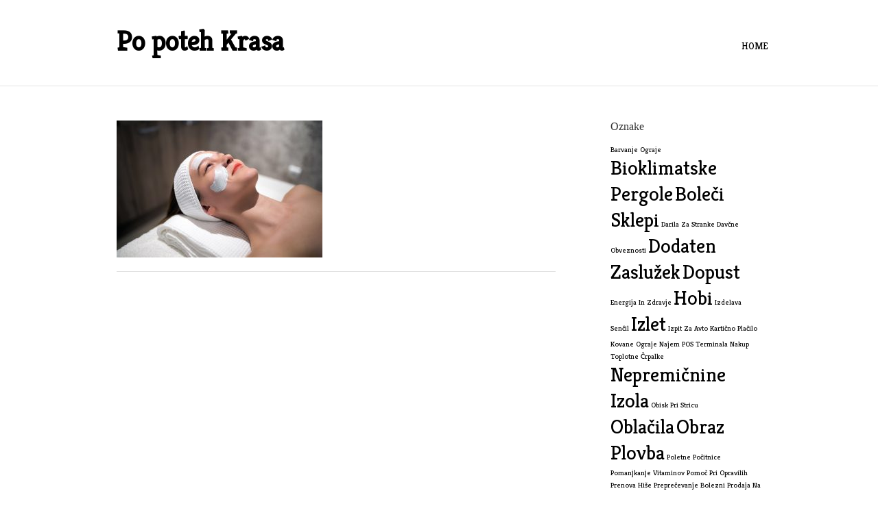

--- FILE ---
content_type: text/html; charset=UTF-8
request_url: https://www.vinskacestakras.si/za-svoj-40-rojstni-dan-sem-si-zazelela-pomlajevanje-obraza/beautiful-woman-relaxing-on-massage-bed-at-cosmetics-saloon/
body_size: 10486
content:
<!doctype html>
<html dir="ltr" lang="sl-SI" prefix="og: https://ogp.me/ns#">
<head>
    <meta charset="UTF-8">
    <meta name="viewport" content="width=device-width, initial-scale=1">
    <link rel="profile" href="http://gmpg.org/xfn/11">

    <title>| Po poteh Krasa</title>

		<!-- All in One SEO 4.9.3 - aioseo.com -->
	<meta name="robots" content="max-image-preview:large" />
	<meta name="author" content="Kraševec"/>
	<link rel="canonical" href="https://www.vinskacestakras.si/za-svoj-40-rojstni-dan-sem-si-zazelela-pomlajevanje-obraza/beautiful-woman-relaxing-on-massage-bed-at-cosmetics-saloon/" />
	<meta name="generator" content="All in One SEO (AIOSEO) 4.9.3" />
		<meta property="og:locale" content="sl_SI" />
		<meta property="og:site_name" content="Po poteh Krasa |" />
		<meta property="og:type" content="article" />
		<meta property="og:title" content="| Po poteh Krasa" />
		<meta property="og:url" content="https://www.vinskacestakras.si/za-svoj-40-rojstni-dan-sem-si-zazelela-pomlajevanje-obraza/beautiful-woman-relaxing-on-massage-bed-at-cosmetics-saloon/" />
		<meta property="article:published_time" content="2021-07-22T11:23:48+00:00" />
		<meta property="article:modified_time" content="2021-07-22T11:23:54+00:00" />
		<meta name="twitter:card" content="summary" />
		<meta name="twitter:title" content="| Po poteh Krasa" />
		<script type="application/ld+json" class="aioseo-schema">
			{"@context":"https:\/\/schema.org","@graph":[{"@type":"BreadcrumbList","@id":"https:\/\/www.vinskacestakras.si\/za-svoj-40-rojstni-dan-sem-si-zazelela-pomlajevanje-obraza\/beautiful-woman-relaxing-on-massage-bed-at-cosmetics-saloon\/#breadcrumblist","itemListElement":[{"@type":"ListItem","@id":"https:\/\/www.vinskacestakras.si#listItem","position":1,"name":"Home","item":"https:\/\/www.vinskacestakras.si"},{"@type":"ListItem","@id":"https:\/\/www.vinskacestakras.si\/za-svoj-40-rojstni-dan-sem-si-zazelela-pomlajevanje-obraza\/beautiful-woman-relaxing-on-massage-bed-at-cosmetics-saloon\/#listItem","position":2,"previousItem":{"@type":"ListItem","@id":"https:\/\/www.vinskacestakras.si#listItem","name":"Home"}}]},{"@type":"ItemPage","@id":"https:\/\/www.vinskacestakras.si\/za-svoj-40-rojstni-dan-sem-si-zazelela-pomlajevanje-obraza\/beautiful-woman-relaxing-on-massage-bed-at-cosmetics-saloon\/#itempage","url":"https:\/\/www.vinskacestakras.si\/za-svoj-40-rojstni-dan-sem-si-zazelela-pomlajevanje-obraza\/beautiful-woman-relaxing-on-massage-bed-at-cosmetics-saloon\/","name":"| Po poteh Krasa","inLanguage":"sl-SI","isPartOf":{"@id":"https:\/\/www.vinskacestakras.si\/#website"},"breadcrumb":{"@id":"https:\/\/www.vinskacestakras.si\/za-svoj-40-rojstni-dan-sem-si-zazelela-pomlajevanje-obraza\/beautiful-woman-relaxing-on-massage-bed-at-cosmetics-saloon\/#breadcrumblist"},"author":{"@id":"https:\/\/www.vinskacestakras.si\/author\/mihangn-si\/#author"},"creator":{"@id":"https:\/\/www.vinskacestakras.si\/author\/mihangn-si\/#author"},"datePublished":"2021-07-22T13:23:48+02:00","dateModified":"2021-07-22T13:23:54+02:00"},{"@type":"Person","@id":"https:\/\/www.vinskacestakras.si\/author\/mihangn-si\/#author","url":"https:\/\/www.vinskacestakras.si\/author\/mihangn-si\/","name":"Kra\u0161evec","image":{"@type":"ImageObject","@id":"https:\/\/www.vinskacestakras.si\/za-svoj-40-rojstni-dan-sem-si-zazelela-pomlajevanje-obraza\/beautiful-woman-relaxing-on-massage-bed-at-cosmetics-saloon\/#authorImage","url":"https:\/\/secure.gravatar.com\/avatar\/b8257697248ed0f6df97f9814305dcafb12692cf24fe0d560cae7cfda6e28fed?s=96&d=mm&r=g","width":96,"height":96,"caption":"Kra\u0161evec"}},{"@type":"WebSite","@id":"https:\/\/www.vinskacestakras.si\/#website","url":"https:\/\/www.vinskacestakras.si\/","name":"Po poteh Krasa","inLanguage":"sl-SI","publisher":{"@id":"https:\/\/www.vinskacestakras.si\/#"}}]}
		</script>
		<!-- All in One SEO -->

<link rel='dns-prefetch' href='//fonts.googleapis.com' />
<link rel="alternate" type="application/rss+xml" title="Po poteh Krasa &raquo; Vir" href="https://www.vinskacestakras.si/feed/" />
<link rel="alternate" type="application/rss+xml" title="Po poteh Krasa &raquo; Vir komentarjev" href="https://www.vinskacestakras.si/comments/feed/" />
<link rel="alternate" title="oEmbed (JSON)" type="application/json+oembed" href="https://www.vinskacestakras.si/wp-json/oembed/1.0/embed?url=https%3A%2F%2Fwww.vinskacestakras.si%2Fza-svoj-40-rojstni-dan-sem-si-zazelela-pomlajevanje-obraza%2Fbeautiful-woman-relaxing-on-massage-bed-at-cosmetics-saloon%2F" />
<link rel="alternate" title="oEmbed (XML)" type="text/xml+oembed" href="https://www.vinskacestakras.si/wp-json/oembed/1.0/embed?url=https%3A%2F%2Fwww.vinskacestakras.si%2Fza-svoj-40-rojstni-dan-sem-si-zazelela-pomlajevanje-obraza%2Fbeautiful-woman-relaxing-on-massage-bed-at-cosmetics-saloon%2F&#038;format=xml" />
<style id='wp-img-auto-sizes-contain-inline-css' type='text/css'>
img:is([sizes=auto i],[sizes^="auto," i]){contain-intrinsic-size:3000px 1500px}
/*# sourceURL=wp-img-auto-sizes-contain-inline-css */
</style>
<style id='wp-emoji-styles-inline-css' type='text/css'>

	img.wp-smiley, img.emoji {
		display: inline !important;
		border: none !important;
		box-shadow: none !important;
		height: 1em !important;
		width: 1em !important;
		margin: 0 0.07em !important;
		vertical-align: -0.1em !important;
		background: none !important;
		padding: 0 !important;
	}
/*# sourceURL=wp-emoji-styles-inline-css */
</style>
<style id='wp-block-library-inline-css' type='text/css'>
:root{--wp-block-synced-color:#7a00df;--wp-block-synced-color--rgb:122,0,223;--wp-bound-block-color:var(--wp-block-synced-color);--wp-editor-canvas-background:#ddd;--wp-admin-theme-color:#007cba;--wp-admin-theme-color--rgb:0,124,186;--wp-admin-theme-color-darker-10:#006ba1;--wp-admin-theme-color-darker-10--rgb:0,107,160.5;--wp-admin-theme-color-darker-20:#005a87;--wp-admin-theme-color-darker-20--rgb:0,90,135;--wp-admin-border-width-focus:2px}@media (min-resolution:192dpi){:root{--wp-admin-border-width-focus:1.5px}}.wp-element-button{cursor:pointer}:root .has-very-light-gray-background-color{background-color:#eee}:root .has-very-dark-gray-background-color{background-color:#313131}:root .has-very-light-gray-color{color:#eee}:root .has-very-dark-gray-color{color:#313131}:root .has-vivid-green-cyan-to-vivid-cyan-blue-gradient-background{background:linear-gradient(135deg,#00d084,#0693e3)}:root .has-purple-crush-gradient-background{background:linear-gradient(135deg,#34e2e4,#4721fb 50%,#ab1dfe)}:root .has-hazy-dawn-gradient-background{background:linear-gradient(135deg,#faaca8,#dad0ec)}:root .has-subdued-olive-gradient-background{background:linear-gradient(135deg,#fafae1,#67a671)}:root .has-atomic-cream-gradient-background{background:linear-gradient(135deg,#fdd79a,#004a59)}:root .has-nightshade-gradient-background{background:linear-gradient(135deg,#330968,#31cdcf)}:root .has-midnight-gradient-background{background:linear-gradient(135deg,#020381,#2874fc)}:root{--wp--preset--font-size--normal:16px;--wp--preset--font-size--huge:42px}.has-regular-font-size{font-size:1em}.has-larger-font-size{font-size:2.625em}.has-normal-font-size{font-size:var(--wp--preset--font-size--normal)}.has-huge-font-size{font-size:var(--wp--preset--font-size--huge)}.has-text-align-center{text-align:center}.has-text-align-left{text-align:left}.has-text-align-right{text-align:right}.has-fit-text{white-space:nowrap!important}#end-resizable-editor-section{display:none}.aligncenter{clear:both}.items-justified-left{justify-content:flex-start}.items-justified-center{justify-content:center}.items-justified-right{justify-content:flex-end}.items-justified-space-between{justify-content:space-between}.screen-reader-text{border:0;clip-path:inset(50%);height:1px;margin:-1px;overflow:hidden;padding:0;position:absolute;width:1px;word-wrap:normal!important}.screen-reader-text:focus{background-color:#ddd;clip-path:none;color:#444;display:block;font-size:1em;height:auto;left:5px;line-height:normal;padding:15px 23px 14px;text-decoration:none;top:5px;width:auto;z-index:100000}html :where(.has-border-color){border-style:solid}html :where([style*=border-top-color]){border-top-style:solid}html :where([style*=border-right-color]){border-right-style:solid}html :where([style*=border-bottom-color]){border-bottom-style:solid}html :where([style*=border-left-color]){border-left-style:solid}html :where([style*=border-width]){border-style:solid}html :where([style*=border-top-width]){border-top-style:solid}html :where([style*=border-right-width]){border-right-style:solid}html :where([style*=border-bottom-width]){border-bottom-style:solid}html :where([style*=border-left-width]){border-left-style:solid}html :where(img[class*=wp-image-]){height:auto;max-width:100%}:where(figure){margin:0 0 1em}html :where(.is-position-sticky){--wp-admin--admin-bar--position-offset:var(--wp-admin--admin-bar--height,0px)}@media screen and (max-width:600px){html :where(.is-position-sticky){--wp-admin--admin-bar--position-offset:0px}}

/*# sourceURL=wp-block-library-inline-css */
</style><style id='global-styles-inline-css' type='text/css'>
:root{--wp--preset--aspect-ratio--square: 1;--wp--preset--aspect-ratio--4-3: 4/3;--wp--preset--aspect-ratio--3-4: 3/4;--wp--preset--aspect-ratio--3-2: 3/2;--wp--preset--aspect-ratio--2-3: 2/3;--wp--preset--aspect-ratio--16-9: 16/9;--wp--preset--aspect-ratio--9-16: 9/16;--wp--preset--color--black: #000000;--wp--preset--color--cyan-bluish-gray: #abb8c3;--wp--preset--color--white: #ffffff;--wp--preset--color--pale-pink: #f78da7;--wp--preset--color--vivid-red: #cf2e2e;--wp--preset--color--luminous-vivid-orange: #ff6900;--wp--preset--color--luminous-vivid-amber: #fcb900;--wp--preset--color--light-green-cyan: #7bdcb5;--wp--preset--color--vivid-green-cyan: #00d084;--wp--preset--color--pale-cyan-blue: #8ed1fc;--wp--preset--color--vivid-cyan-blue: #0693e3;--wp--preset--color--vivid-purple: #9b51e0;--wp--preset--gradient--vivid-cyan-blue-to-vivid-purple: linear-gradient(135deg,rgb(6,147,227) 0%,rgb(155,81,224) 100%);--wp--preset--gradient--light-green-cyan-to-vivid-green-cyan: linear-gradient(135deg,rgb(122,220,180) 0%,rgb(0,208,130) 100%);--wp--preset--gradient--luminous-vivid-amber-to-luminous-vivid-orange: linear-gradient(135deg,rgb(252,185,0) 0%,rgb(255,105,0) 100%);--wp--preset--gradient--luminous-vivid-orange-to-vivid-red: linear-gradient(135deg,rgb(255,105,0) 0%,rgb(207,46,46) 100%);--wp--preset--gradient--very-light-gray-to-cyan-bluish-gray: linear-gradient(135deg,rgb(238,238,238) 0%,rgb(169,184,195) 100%);--wp--preset--gradient--cool-to-warm-spectrum: linear-gradient(135deg,rgb(74,234,220) 0%,rgb(151,120,209) 20%,rgb(207,42,186) 40%,rgb(238,44,130) 60%,rgb(251,105,98) 80%,rgb(254,248,76) 100%);--wp--preset--gradient--blush-light-purple: linear-gradient(135deg,rgb(255,206,236) 0%,rgb(152,150,240) 100%);--wp--preset--gradient--blush-bordeaux: linear-gradient(135deg,rgb(254,205,165) 0%,rgb(254,45,45) 50%,rgb(107,0,62) 100%);--wp--preset--gradient--luminous-dusk: linear-gradient(135deg,rgb(255,203,112) 0%,rgb(199,81,192) 50%,rgb(65,88,208) 100%);--wp--preset--gradient--pale-ocean: linear-gradient(135deg,rgb(255,245,203) 0%,rgb(182,227,212) 50%,rgb(51,167,181) 100%);--wp--preset--gradient--electric-grass: linear-gradient(135deg,rgb(202,248,128) 0%,rgb(113,206,126) 100%);--wp--preset--gradient--midnight: linear-gradient(135deg,rgb(2,3,129) 0%,rgb(40,116,252) 100%);--wp--preset--font-size--small: 13px;--wp--preset--font-size--medium: 20px;--wp--preset--font-size--large: 36px;--wp--preset--font-size--x-large: 42px;--wp--preset--spacing--20: 0.44rem;--wp--preset--spacing--30: 0.67rem;--wp--preset--spacing--40: 1rem;--wp--preset--spacing--50: 1.5rem;--wp--preset--spacing--60: 2.25rem;--wp--preset--spacing--70: 3.38rem;--wp--preset--spacing--80: 5.06rem;--wp--preset--shadow--natural: 6px 6px 9px rgba(0, 0, 0, 0.2);--wp--preset--shadow--deep: 12px 12px 50px rgba(0, 0, 0, 0.4);--wp--preset--shadow--sharp: 6px 6px 0px rgba(0, 0, 0, 0.2);--wp--preset--shadow--outlined: 6px 6px 0px -3px rgb(255, 255, 255), 6px 6px rgb(0, 0, 0);--wp--preset--shadow--crisp: 6px 6px 0px rgb(0, 0, 0);}:where(.is-layout-flex){gap: 0.5em;}:where(.is-layout-grid){gap: 0.5em;}body .is-layout-flex{display: flex;}.is-layout-flex{flex-wrap: wrap;align-items: center;}.is-layout-flex > :is(*, div){margin: 0;}body .is-layout-grid{display: grid;}.is-layout-grid > :is(*, div){margin: 0;}:where(.wp-block-columns.is-layout-flex){gap: 2em;}:where(.wp-block-columns.is-layout-grid){gap: 2em;}:where(.wp-block-post-template.is-layout-flex){gap: 1.25em;}:where(.wp-block-post-template.is-layout-grid){gap: 1.25em;}.has-black-color{color: var(--wp--preset--color--black) !important;}.has-cyan-bluish-gray-color{color: var(--wp--preset--color--cyan-bluish-gray) !important;}.has-white-color{color: var(--wp--preset--color--white) !important;}.has-pale-pink-color{color: var(--wp--preset--color--pale-pink) !important;}.has-vivid-red-color{color: var(--wp--preset--color--vivid-red) !important;}.has-luminous-vivid-orange-color{color: var(--wp--preset--color--luminous-vivid-orange) !important;}.has-luminous-vivid-amber-color{color: var(--wp--preset--color--luminous-vivid-amber) !important;}.has-light-green-cyan-color{color: var(--wp--preset--color--light-green-cyan) !important;}.has-vivid-green-cyan-color{color: var(--wp--preset--color--vivid-green-cyan) !important;}.has-pale-cyan-blue-color{color: var(--wp--preset--color--pale-cyan-blue) !important;}.has-vivid-cyan-blue-color{color: var(--wp--preset--color--vivid-cyan-blue) !important;}.has-vivid-purple-color{color: var(--wp--preset--color--vivid-purple) !important;}.has-black-background-color{background-color: var(--wp--preset--color--black) !important;}.has-cyan-bluish-gray-background-color{background-color: var(--wp--preset--color--cyan-bluish-gray) !important;}.has-white-background-color{background-color: var(--wp--preset--color--white) !important;}.has-pale-pink-background-color{background-color: var(--wp--preset--color--pale-pink) !important;}.has-vivid-red-background-color{background-color: var(--wp--preset--color--vivid-red) !important;}.has-luminous-vivid-orange-background-color{background-color: var(--wp--preset--color--luminous-vivid-orange) !important;}.has-luminous-vivid-amber-background-color{background-color: var(--wp--preset--color--luminous-vivid-amber) !important;}.has-light-green-cyan-background-color{background-color: var(--wp--preset--color--light-green-cyan) !important;}.has-vivid-green-cyan-background-color{background-color: var(--wp--preset--color--vivid-green-cyan) !important;}.has-pale-cyan-blue-background-color{background-color: var(--wp--preset--color--pale-cyan-blue) !important;}.has-vivid-cyan-blue-background-color{background-color: var(--wp--preset--color--vivid-cyan-blue) !important;}.has-vivid-purple-background-color{background-color: var(--wp--preset--color--vivid-purple) !important;}.has-black-border-color{border-color: var(--wp--preset--color--black) !important;}.has-cyan-bluish-gray-border-color{border-color: var(--wp--preset--color--cyan-bluish-gray) !important;}.has-white-border-color{border-color: var(--wp--preset--color--white) !important;}.has-pale-pink-border-color{border-color: var(--wp--preset--color--pale-pink) !important;}.has-vivid-red-border-color{border-color: var(--wp--preset--color--vivid-red) !important;}.has-luminous-vivid-orange-border-color{border-color: var(--wp--preset--color--luminous-vivid-orange) !important;}.has-luminous-vivid-amber-border-color{border-color: var(--wp--preset--color--luminous-vivid-amber) !important;}.has-light-green-cyan-border-color{border-color: var(--wp--preset--color--light-green-cyan) !important;}.has-vivid-green-cyan-border-color{border-color: var(--wp--preset--color--vivid-green-cyan) !important;}.has-pale-cyan-blue-border-color{border-color: var(--wp--preset--color--pale-cyan-blue) !important;}.has-vivid-cyan-blue-border-color{border-color: var(--wp--preset--color--vivid-cyan-blue) !important;}.has-vivid-purple-border-color{border-color: var(--wp--preset--color--vivid-purple) !important;}.has-vivid-cyan-blue-to-vivid-purple-gradient-background{background: var(--wp--preset--gradient--vivid-cyan-blue-to-vivid-purple) !important;}.has-light-green-cyan-to-vivid-green-cyan-gradient-background{background: var(--wp--preset--gradient--light-green-cyan-to-vivid-green-cyan) !important;}.has-luminous-vivid-amber-to-luminous-vivid-orange-gradient-background{background: var(--wp--preset--gradient--luminous-vivid-amber-to-luminous-vivid-orange) !important;}.has-luminous-vivid-orange-to-vivid-red-gradient-background{background: var(--wp--preset--gradient--luminous-vivid-orange-to-vivid-red) !important;}.has-very-light-gray-to-cyan-bluish-gray-gradient-background{background: var(--wp--preset--gradient--very-light-gray-to-cyan-bluish-gray) !important;}.has-cool-to-warm-spectrum-gradient-background{background: var(--wp--preset--gradient--cool-to-warm-spectrum) !important;}.has-blush-light-purple-gradient-background{background: var(--wp--preset--gradient--blush-light-purple) !important;}.has-blush-bordeaux-gradient-background{background: var(--wp--preset--gradient--blush-bordeaux) !important;}.has-luminous-dusk-gradient-background{background: var(--wp--preset--gradient--luminous-dusk) !important;}.has-pale-ocean-gradient-background{background: var(--wp--preset--gradient--pale-ocean) !important;}.has-electric-grass-gradient-background{background: var(--wp--preset--gradient--electric-grass) !important;}.has-midnight-gradient-background{background: var(--wp--preset--gradient--midnight) !important;}.has-small-font-size{font-size: var(--wp--preset--font-size--small) !important;}.has-medium-font-size{font-size: var(--wp--preset--font-size--medium) !important;}.has-large-font-size{font-size: var(--wp--preset--font-size--large) !important;}.has-x-large-font-size{font-size: var(--wp--preset--font-size--x-large) !important;}
/*# sourceURL=global-styles-inline-css */
</style>

<style id='classic-theme-styles-inline-css' type='text/css'>
/*! This file is auto-generated */
.wp-block-button__link{color:#fff;background-color:#32373c;border-radius:9999px;box-shadow:none;text-decoration:none;padding:calc(.667em + 2px) calc(1.333em + 2px);font-size:1.125em}.wp-block-file__button{background:#32373c;color:#fff;text-decoration:none}
/*# sourceURL=/wp-includes/css/classic-themes.min.css */
</style>
<link rel='stylesheet' id='naya-lite-google-fonts-css' href='//fonts.googleapis.com/css?family=Kreon&#038;subset=latin%2Clatin-ext&#038;display=swap&#038;ver=6.9' type='text/css' media='all' />
<link rel='stylesheet' id='font-awesome-css' href='https://www.vinskacestakras.si/wp-content/themes/naya-lite/lib/css/font-awesome.css?ver=6.9' type='text/css' media='all' />
<link rel='stylesheet' id='font-css' href='https://www.vinskacestakras.si/wp-content/themes/naya-lite/lib/css/fonts-sampression.css?ver=6.9' type='text/css' media='all' />
<link rel='stylesheet' id='base-css' href='https://www.vinskacestakras.si/wp-content/themes/naya-lite/lib/css/base-960.css?ver=6.9' type='text/css' media='all' />
<link rel='stylesheet' id='superfish-css' href='https://www.vinskacestakras.si/wp-content/themes/naya-lite/lib/css/superfish.css?ver=6.9' type='text/css' media='all' />
<link rel='stylesheet' id='naya-lite-style-css' href='https://www.vinskacestakras.si/wp-content/themes/naya-lite/style.css?ver=6.9' type='text/css' media='all' />
<link rel='stylesheet' id='mediaq-css' href='https://www.vinskacestakras.si/wp-content/themes/naya-lite/lib/css/mediaquery.css?ver=6.9' type='text/css' media='all' />
<script type="text/javascript" src="https://www.vinskacestakras.si/wp-includes/js/jquery/jquery.min.js?ver=3.7.1" id="jquery-core-js"></script>
<script type="text/javascript" src="https://www.vinskacestakras.si/wp-includes/js/jquery/jquery-migrate.min.js?ver=3.4.1" id="jquery-migrate-js"></script>
<link rel="https://api.w.org/" href="https://www.vinskacestakras.si/wp-json/" /><link rel="alternate" title="JSON" type="application/json" href="https://www.vinskacestakras.si/wp-json/wp/v2/media/55" /><link rel="EditURI" type="application/rsd+xml" title="RSD" href="https://www.vinskacestakras.si/xmlrpc.php?rsd" />
<meta name="generator" content="WordPress 6.9" />
<link rel='shortlink' href='https://www.vinskacestakras.si/?p=55' />
<style>body,.site-title { font-family: Kreon; }
h1,h2,h3,h4,h5,h6 { font-family: Kreon; }
body,.site-title { color: #000000; }
h1,h2,h3,h4,h5,h6 { color: #333333; }
</style><link rel='stylesheet' id='remove-style-meta-css' href='https://www.vinskacestakras.si/wp-content/plugins/wp-author-date-and-meta-remover/css/entrymetastyle.css?ver=1.0' type='text/css' media='all' />
</head>

<body class="attachment wp-singular attachment-template-default single single-attachment postid-55 attachmentid-55 attachment-jpeg wp-theme-naya-lite">

<a class="skip-link screen-reader-text" href="#content">Skip to content</a>

<div id="wrapper">
    <div id="inner-wrapper">

        <header id="header" class="block">
            <div class="container">
                <div class="six columns">
                    <div class="site-title-wrap">
                        
                                                    <h1 id="site-title" class="site-title">
                                <a rel="home" title="Po poteh Krasa"
                                   href="https://www.vinskacestakras.si">Po poteh Krasa</a>
                            </h1>
                            
                        
                                                	<h2 id="site-description" class="site-description"></h2>
                                            </div>
                    <span id="trigger-primary-nav"><a href="#primary-nav"><i class="icon-menu6"></i>&nbsp;</a></span>
                </div>
                <div class="ten columns">
                    <div class="social-connect" id="social-connect">
                                            </div><!-- .social-connect-->
                </div>
                <nav id="primary-nav" class="clearfix" role="navigation">

                    <div class="main-nav-wrapper"><ul class="main-nav"><li><a href="https://www.vinskacestakras.si/">Home</a></li></ul></div>
                </nav>
                <!-- #primary-nav -->
            </div>
        </header><!--/#header-->

    <section class="block">
        <div class="container">
                        <div class="eleven columns">
                <div id="primary-content">

                    
                                                                                    <article id="post-55" class="post-55 attachment type-attachment status-inherit hentry"                                         itemscope="itemscope" itemtype="http://schema.org/Article" role="article">
                                    <header class="entry-header">

                                        
                                    </header>

                                    
                                    <div class="entry-meta meta">
                                        <span class="author">Posted by <a href="https://www.vinskacestakras.si/author/mihangn-si/" title="Posts by Kraševec" rel="author">Kraševec</a></span> <time datetime="2021-07-22T13:23:48+02:00" class="entry-date"><a href="https://www.vinskacestakras.si/za-svoj-40-rojstni-dan-sem-si-zazelela-pomlajevanje-obraza/beautiful-woman-relaxing-on-massage-bed-at-cosmetics-saloon/">22. julija, 2021</a></time>                                    </div>

                                    <div class="entry-content" itemprop="articleBody">
                                        <p class="attachment"><a href='https://www.vinskacestakras.si/wp-content/uploads/2021/07/pomlajevanje-obraza.jpg'><img fetchpriority="high" decoding="async" width="300" height="200" src="https://www.vinskacestakras.si/wp-content/uploads/2021/07/pomlajevanje-obraza-300x200.jpg" class="attachment-medium size-medium" alt="" srcset="https://www.vinskacestakras.si/wp-content/uploads/2021/07/pomlajevanje-obraza-300x200.jpg 300w, https://www.vinskacestakras.si/wp-content/uploads/2021/07/pomlajevanje-obraza-1024x683.jpg 1024w, https://www.vinskacestakras.si/wp-content/uploads/2021/07/pomlajevanje-obraza-768x512.jpg 768w, https://www.vinskacestakras.si/wp-content/uploads/2021/07/pomlajevanje-obraza-1536x1024.jpg 1536w, https://www.vinskacestakras.si/wp-content/uploads/2021/07/pomlajevanje-obraza.jpg 1920w" sizes="(max-width: 300px) 100vw, 300px" /></a></p>
                                    </div>
                                </article>
                                                        
                        		<nav role="navigation" class="post-navigation clearfix">
			<h1 class="screen-reader-text">Post navigation</h1>

							<span class="nav-next alignright"></span>
				<span class="nav-prev alignleft"></span>
				
		</nav>
		                        <!-- content navigation -->
                        
                                        <!-- .post-->

                </div>
                <!-- #primary-content-->
            </div>
            <div class="left-sidebar-wrp four offset-by-one columns">
<aside id="secondary" class="widget-area">
    <section id="tag_cloud-2" class="widget widget_tag_cloud"><h2 class="widget-title">Oznake</h2><div class="tagcloud"><a href="https://www.vinskacestakras.si/tag/barvanje-ograje/" class="tag-cloud-link tag-link-321 tag-link-position-1" style="font-size: 8pt;" aria-label="barvanje ograje (1 predmet)">barvanje ograje</a>
<a href="https://www.vinskacestakras.si/tag/bioklimatske-pergole/" class="tag-cloud-link tag-link-202 tag-link-position-2" style="font-size: 22pt;" aria-label="bioklimatske pergole (2 predmeta)">bioklimatske pergole</a>
<a href="https://www.vinskacestakras.si/tag/boleci-sklepi/" class="tag-cloud-link tag-link-29 tag-link-position-3" style="font-size: 22pt;" aria-label="boleči sklepi (2 predmeta)">boleči sklepi</a>
<a href="https://www.vinskacestakras.si/tag/darila-za-stranke/" class="tag-cloud-link tag-link-299 tag-link-position-4" style="font-size: 8pt;" aria-label="darila za stranke (1 predmet)">darila za stranke</a>
<a href="https://www.vinskacestakras.si/tag/davcne-obveznosti/" class="tag-cloud-link tag-link-290 tag-link-position-5" style="font-size: 8pt;" aria-label="davčne obveznosti (1 predmet)">davčne obveznosti</a>
<a href="https://www.vinskacestakras.si/tag/dodaten-zasluzek/" class="tag-cloud-link tag-link-240 tag-link-position-6" style="font-size: 22pt;" aria-label="dodaten zaslužek (2 predmeta)">dodaten zaslužek</a>
<a href="https://www.vinskacestakras.si/tag/dopust/" class="tag-cloud-link tag-link-41 tag-link-position-7" style="font-size: 22pt;" aria-label="dopust (2 predmeta)">dopust</a>
<a href="https://www.vinskacestakras.si/tag/energija-in-zdravje/" class="tag-cloud-link tag-link-327 tag-link-position-8" style="font-size: 8pt;" aria-label="energija in zdravje (1 predmet)">energija in zdravje</a>
<a href="https://www.vinskacestakras.si/tag/hobi/" class="tag-cloud-link tag-link-268 tag-link-position-9" style="font-size: 22pt;" aria-label="hobi (2 predmeta)">hobi</a>
<a href="https://www.vinskacestakras.si/tag/izdelava-sencil/" class="tag-cloud-link tag-link-333 tag-link-position-10" style="font-size: 8pt;" aria-label="izdelava senčil (1 predmet)">izdelava senčil</a>
<a href="https://www.vinskacestakras.si/tag/izlet/" class="tag-cloud-link tag-link-6 tag-link-position-11" style="font-size: 22pt;" aria-label="izlet (2 predmeta)">izlet</a>
<a href="https://www.vinskacestakras.si/tag/izpit-za-avto/" class="tag-cloud-link tag-link-309 tag-link-position-12" style="font-size: 8pt;" aria-label="izpit za avto (1 predmet)">izpit za avto</a>
<a href="https://www.vinskacestakras.si/tag/karticno-placilo/" class="tag-cloud-link tag-link-304 tag-link-position-13" style="font-size: 8pt;" aria-label="kartično plačilo (1 predmet)">kartično plačilo</a>
<a href="https://www.vinskacestakras.si/tag/kovane-ograje/" class="tag-cloud-link tag-link-322 tag-link-position-14" style="font-size: 8pt;" aria-label="kovane ograje (1 predmet)">kovane ograje</a>
<a href="https://www.vinskacestakras.si/tag/najem-pos-terminala/" class="tag-cloud-link tag-link-305 tag-link-position-15" style="font-size: 8pt;" aria-label="najem POS terminala (1 predmet)">najem POS terminala</a>
<a href="https://www.vinskacestakras.si/tag/nakup-toplotne-crpalke/" class="tag-cloud-link tag-link-295 tag-link-position-16" style="font-size: 8pt;" aria-label="nakup toplotne črpalke (1 predmet)">nakup toplotne črpalke</a>
<a href="https://www.vinskacestakras.si/tag/nepremicnine-izola/" class="tag-cloud-link tag-link-67 tag-link-position-17" style="font-size: 22pt;" aria-label="nepremičnine izola (2 predmeta)">nepremičnine izola</a>
<a href="https://www.vinskacestakras.si/tag/obisk-pri-stricu/" class="tag-cloud-link tag-link-323 tag-link-position-18" style="font-size: 8pt;" aria-label="obisk pri stricu (1 predmet)">obisk pri stricu</a>
<a href="https://www.vinskacestakras.si/tag/oblacila/" class="tag-cloud-link tag-link-49 tag-link-position-19" style="font-size: 22pt;" aria-label="oblačila (2 predmeta)">oblačila</a>
<a href="https://www.vinskacestakras.si/tag/obraz/" class="tag-cloud-link tag-link-51 tag-link-position-20" style="font-size: 22pt;" aria-label="obraz (2 predmeta)">obraz</a>
<a href="https://www.vinskacestakras.si/tag/plovba/" class="tag-cloud-link tag-link-141 tag-link-position-21" style="font-size: 22pt;" aria-label="plovba (2 predmeta)">plovba</a>
<a href="https://www.vinskacestakras.si/tag/poletne-pocitnice/" class="tag-cloud-link tag-link-324 tag-link-position-22" style="font-size: 8pt;" aria-label="poletne počitnice (1 predmet)">poletne počitnice</a>
<a href="https://www.vinskacestakras.si/tag/pomanjkanje-vitaminov/" class="tag-cloud-link tag-link-328 tag-link-position-23" style="font-size: 8pt;" aria-label="pomanjkanje vitaminov (1 predmet)">pomanjkanje vitaminov</a>
<a href="https://www.vinskacestakras.si/tag/pomoc-pri-opravilih/" class="tag-cloud-link tag-link-325 tag-link-position-24" style="font-size: 8pt;" aria-label="pomoč pri opravilih (1 predmet)">pomoč pri opravilih</a>
<a href="https://www.vinskacestakras.si/tag/prenova-hise/" class="tag-cloud-link tag-link-296 tag-link-position-25" style="font-size: 8pt;" aria-label="prenova hiše (1 predmet)">prenova hiše</a>
<a href="https://www.vinskacestakras.si/tag/preprecevanje-bolezni/" class="tag-cloud-link tag-link-329 tag-link-position-26" style="font-size: 8pt;" aria-label="preprečevanje bolezni (1 predmet)">preprečevanje bolezni</a>
<a href="https://www.vinskacestakras.si/tag/prodaja-na-stojnici/" class="tag-cloud-link tag-link-306 tag-link-position-27" style="font-size: 8pt;" aria-label="prodaja na stojnici (1 predmet)">prodaja na stojnici</a>
<a href="https://www.vinskacestakras.si/tag/promocijska-darila/" class="tag-cloud-link tag-link-300 tag-link-position-28" style="font-size: 8pt;" aria-label="promocijska darila (1 predmet)">promocijska darila</a>
<a href="https://www.vinskacestakras.si/tag/racunovodski-servis/" class="tag-cloud-link tag-link-291 tag-link-position-29" style="font-size: 8pt;" aria-label="računovodski servis (1 predmet)">računovodski servis</a>
<a href="https://www.vinskacestakras.si/tag/racunovodstvo/" class="tag-cloud-link tag-link-292 tag-link-position-30" style="font-size: 8pt;" aria-label="računovodstvo (1 predmet)">računovodstvo</a>
<a href="https://www.vinskacestakras.si/tag/reklama/" class="tag-cloud-link tag-link-301 tag-link-position-31" style="font-size: 8pt;" aria-label="reklama (1 predmet)">reklama</a>
<a href="https://www.vinskacestakras.si/tag/rocne-ure/" class="tag-cloud-link tag-link-287 tag-link-position-32" style="font-size: 8pt;" aria-label="Ročne ure (1 predmet)">Ročne ure</a>
<a href="https://www.vinskacestakras.si/tag/sklepi/" class="tag-cloud-link tag-link-28 tag-link-position-33" style="font-size: 22pt;" aria-label="sklepi (2 predmeta)">sklepi</a>
<a href="https://www.vinskacestakras.si/tag/sreca/" class="tag-cloud-link tag-link-64 tag-link-position-34" style="font-size: 22pt;" aria-label="sreča (2 predmeta)">sreča</a>
<a href="https://www.vinskacestakras.si/tag/stojnica-za-prodajo/" class="tag-cloud-link tag-link-307 tag-link-position-35" style="font-size: 8pt;" aria-label="stojnica za prodajo (1 predmet)">stojnica za prodajo</a>
<a href="https://www.vinskacestakras.si/tag/toplotne-crpalke/" class="tag-cloud-link tag-link-297 tag-link-position-36" style="font-size: 8pt;" aria-label="toplotne črpalke (1 predmet)">toplotne črpalke</a>
<a href="https://www.vinskacestakras.si/tag/trg-rocnih-ur/" class="tag-cloud-link tag-link-288 tag-link-position-37" style="font-size: 8pt;" aria-label="Trg ročnih ur (1 predmet)">Trg ročnih ur</a>
<a href="https://www.vinskacestakras.si/tag/ustanovitev-podjetja/" class="tag-cloud-link tag-link-319 tag-link-position-38" style="font-size: 8pt;" aria-label="ustanovitev podjetja (1 predmet)">ustanovitev podjetja</a>
<a href="https://www.vinskacestakras.si/tag/ucinki-vitaminske-infuzije/" class="tag-cloud-link tag-link-330 tag-link-position-39" style="font-size: 8pt;" aria-label="učinki vitaminske infuzije (1 predmet)">učinki vitaminske infuzije</a>
<a href="https://www.vinskacestakras.si/tag/vitaminska-infuzija/" class="tag-cloud-link tag-link-331 tag-link-position-40" style="font-size: 8pt;" aria-label="vitaminska infuzija (1 predmet)">vitaminska infuzija</a>
<a href="https://www.vinskacestakras.si/tag/vodenje-evidenc-plac/" class="tag-cloud-link tag-link-293 tag-link-position-41" style="font-size: 8pt;" aria-label="vodenje evidenc plač (1 predmet)">vodenje evidenc plač</a>
<a href="https://www.vinskacestakras.si/tag/vodni-kamen/" class="tag-cloud-link tag-link-231 tag-link-position-42" style="font-size: 22pt;" aria-label="vodni kamen (2 predmeta)">vodni kamen</a>
<a href="https://www.vinskacestakras.si/tag/zadovoljstvo-strank/" class="tag-cloud-link tag-link-302 tag-link-position-43" style="font-size: 8pt;" aria-label="zadovoljstvo strank (1 predmet)">zadovoljstvo strank</a>
<a href="https://www.vinskacestakras.si/tag/zobozdravnik/" class="tag-cloud-link tag-link-73 tag-link-position-44" style="font-size: 22pt;" aria-label="zobozdravnik (2 predmeta)">zobozdravnik</a>
<a href="https://www.vinskacestakras.si/tag/sport/" class="tag-cloud-link tag-link-31 tag-link-position-45" style="font-size: 22pt;" aria-label="šport (2 predmeta)">šport</a></div>
</section><section id="categories-2" class="widget widget_categories"><h2 class="widget-title">Kategorije</h2>
			<ul>
					<li class="cat-item cat-item-277"><a href="https://www.vinskacestakras.si/category/3d-print/">3d print</a>
</li>
	<li class="cat-item cat-item-153"><a href="https://www.vinskacestakras.si/category/akumulator/">Akumulator</a>
</li>
	<li class="cat-item cat-item-364"><a href="https://www.vinskacestakras.si/category/arhitektura/">Arhitektura</a>
</li>
	<li class="cat-item cat-item-163"><a href="https://www.vinskacestakras.si/category/artroza-kolena/">Artroza kolena</a>
</li>
	<li class="cat-item cat-item-405"><a href="https://www.vinskacestakras.si/category/balkon-in-vrt/">Balkon in vrt</a>
</li>
	<li class="cat-item cat-item-179"><a href="https://www.vinskacestakras.si/category/barvanje-obrvi/">Barvanje obrvi</a>
</li>
	<li class="cat-item cat-item-411"><a href="https://www.vinskacestakras.si/category/bazeni/">Bazeni</a>
</li>
	<li class="cat-item cat-item-201"><a href="https://www.vinskacestakras.si/category/bioklimatske-pergole/">Bioklimatske pergole</a>
</li>
	<li class="cat-item cat-item-196"><a href="https://www.vinskacestakras.si/category/blefaroplastika/">Blefaroplastika</a>
</li>
	<li class="cat-item cat-item-158"><a href="https://www.vinskacestakras.si/category/casino-slovenija/">Casino Slovenija</a>
</li>
	<li class="cat-item cat-item-12"><a href="https://www.vinskacestakras.si/category/cena-elektrike/">Cena elektrike</a>
</li>
	<li class="cat-item cat-item-435"><a href="https://www.vinskacestakras.si/category/ciscenje-doma/">Čiščenje doma</a>
</li>
	<li class="cat-item cat-item-348"><a href="https://www.vinskacestakras.si/category/dedovanje/">Dedovanje</a>
</li>
	<li class="cat-item cat-item-261"><a href="https://www.vinskacestakras.si/category/delovne-rokavice/">Delovne rokavice</a>
</li>
	<li class="cat-item cat-item-79"><a href="https://www.vinskacestakras.si/category/diesel/">Diesel</a>
</li>
	<li class="cat-item cat-item-359"><a href="https://www.vinskacestakras.si/category/dober-zobozdravnik-nova-gorica/">Dober zobozdravnik Nova Gorica</a>
</li>
	<li class="cat-item cat-item-387"><a href="https://www.vinskacestakras.si/category/fotografija-na-platnu/">Fotografija na platnu</a>
</li>
	<li class="cat-item cat-item-106"><a href="https://www.vinskacestakras.si/category/ginekomastija/">Ginekomastija</a>
</li>
	<li class="cat-item cat-item-417"><a href="https://www.vinskacestakras.si/category/gradbenistvo/">Gradbeništvo</a>
</li>
	<li class="cat-item cat-item-210"><a href="https://www.vinskacestakras.si/category/hipnoza/">Hipnoza</a>
</li>
	<li class="cat-item cat-item-60"><a href="https://www.vinskacestakras.si/category/igre-na-sreco/">Igre na srečo</a>
</li>
	<li class="cat-item cat-item-138"><a href="https://www.vinskacestakras.si/category/izpit-za-coln-murska-sobota/">Izpit za čoln Murska Sobota</a>
</li>
	<li class="cat-item cat-item-90"><a href="https://www.vinskacestakras.si/category/izpit-za-kolo/">Izpit za kolo</a>
</li>
	<li class="cat-item cat-item-206"><a href="https://www.vinskacestakras.si/category/jakne-za-jadranje/">Jakne za jadranje</a>
</li>
	<li class="cat-item cat-item-190"><a href="https://www.vinskacestakras.si/category/kemoterapija/">Kemoterapija</a>
</li>
	<li class="cat-item cat-item-95"><a href="https://www.vinskacestakras.si/category/keramika/">Keramika</a>
</li>
	<li class="cat-item cat-item-42"><a href="https://www.vinskacestakras.si/category/kolagen/">Kolagen</a>
</li>
	<li class="cat-item cat-item-320"><a href="https://www.vinskacestakras.si/category/kovane-ograje/">Kovane ograje</a>
</li>
	<li class="cat-item cat-item-369"><a href="https://www.vinskacestakras.si/category/kritina/">Kritina</a>
</li>
	<li class="cat-item cat-item-354"><a href="https://www.vinskacestakras.si/category/krojastvo/">Krojaštvo</a>
</li>
	<li class="cat-item cat-item-267"><a href="https://www.vinskacestakras.si/category/lovska-trgovina/">Lovska trgovina</a>
</li>
	<li class="cat-item cat-item-314"><a href="https://www.vinskacestakras.si/category/marketing-agencija/">Marketing agencija</a>
</li>
	<li class="cat-item cat-item-55"><a href="https://www.vinskacestakras.si/category/meditacija/">Meditacija</a>
</li>
	<li class="cat-item cat-item-226"><a href="https://www.vinskacestakras.si/category/mehcanje-vode/">Mehčanje vode</a>
</li>
	<li class="cat-item cat-item-74"><a href="https://www.vinskacestakras.si/category/moda/">Moda</a>
</li>
	<li class="cat-item cat-item-303"><a href="https://www.vinskacestakras.si/category/najem-pos-terminala/">Najem pos terminala</a>
</li>
	<li class="cat-item cat-item-220"><a href="https://www.vinskacestakras.si/category/napihljiva-igrala-obala/">Napihljiva igrala Obala</a>
</li>
	<li class="cat-item cat-item-65"><a href="https://www.vinskacestakras.si/category/nepremicnine-izola/">Nepremičnine Izola</a>
</li>
	<li class="cat-item cat-item-250"><a href="https://www.vinskacestakras.si/category/nepremicninska-agencija-koper/">Nepremičninska agencija Koper</a>
</li>
	<li class="cat-item cat-item-115"><a href="https://www.vinskacestakras.si/category/nespresso/">Nespresso</a>
</li>
	<li class="cat-item cat-item-399"><a href="https://www.vinskacestakras.si/category/nesrece-pri-delu/">Nesreče pri delu</a>
</li>
	<li class="cat-item cat-item-332"><a href="https://www.vinskacestakras.si/category/notranja-sencila/">Notranja senčila</a>
</li>
	<li class="cat-item cat-item-374"><a href="https://www.vinskacestakras.si/category/olivno-olje-za-obraz/">Olivno olje za obraz</a>
</li>
	<li class="cat-item cat-item-17"><a href="https://www.vinskacestakras.si/category/omega-3/">Omega 3</a>
</li>
	<li class="cat-item cat-item-380"><a href="https://www.vinskacestakras.si/category/orehi/">Orehi</a>
</li>
	<li class="cat-item cat-item-256"><a href="https://www.vinskacestakras.si/category/petunija/">Petunija</a>
</li>
	<li class="cat-item cat-item-168"><a href="https://www.vinskacestakras.si/category/pistacija/">Pistacija</a>
</li>
	<li class="cat-item cat-item-32"><a href="https://www.vinskacestakras.si/category/plastika/">Plastika</a>
</li>
	<li class="cat-item cat-item-37"><a href="https://www.vinskacestakras.si/category/plovila/">Plovila</a>
</li>
	<li class="cat-item cat-item-185"><a href="https://www.vinskacestakras.si/category/podaljsevanje-trepalnic-cena/">Podaljševanje trepalnic cena</a>
</li>
	<li class="cat-item cat-item-50"><a href="https://www.vinskacestakras.si/category/pomlajevanje-obraza/">Pomlajevanje obraza</a>
</li>
	<li class="cat-item cat-item-423"><a href="https://www.vinskacestakras.si/category/prebava-macke/">Prebava mačke</a>
</li>
	<li class="cat-item cat-item-85"><a href="https://www.vinskacestakras.si/category/pregled-odtokov/">Pregled odtokov</a>
</li>
	<li class="cat-item cat-item-298"><a href="https://www.vinskacestakras.si/category/promocijska-darila/">Promocijska darila</a>
</li>
	<li class="cat-item cat-item-215"><a href="https://www.vinskacestakras.si/category/pvc-vrata/">Pvc vrata</a>
</li>
	<li class="cat-item cat-item-308"><a href="https://www.vinskacestakras.si/category/rabljena-vozila/">Rabljena vozila</a>
</li>
	<li class="cat-item cat-item-289"><a href="https://www.vinskacestakras.si/category/racunovodski-servis/">Računovodski servis</a>
</li>
	<li class="cat-item cat-item-232"><a href="https://www.vinskacestakras.si/category/restavracija/">Restavracija</a>
</li>
	<li class="cat-item cat-item-174"><a href="https://www.vinskacestakras.si/category/revmatoidni-artritis/">Revmatoidni artritis</a>
</li>
	<li class="cat-item cat-item-111"><a href="https://www.vinskacestakras.si/category/rocne-svetilke/">Ročne svetilke</a>
</li>
	<li class="cat-item cat-item-283"><a href="https://www.vinskacestakras.si/category/rocne-ure/">Ročne ure</a>
</li>
	<li class="cat-item cat-item-148"><a href="https://www.vinskacestakras.si/category/sestra/">Sestra</a>
</li>
	<li class="cat-item cat-item-27"><a href="https://www.vinskacestakras.si/category/sklepi/">Sklepi</a>
</li>
	<li class="cat-item cat-item-133"><a href="https://www.vinskacestakras.si/category/sodobni-klicni-center/">Sodobni klicni center</a>
</li>
	<li class="cat-item cat-item-143"><a href="https://www.vinskacestakras.si/category/soncne-celice/">Sončne celice</a>
</li>
	<li class="cat-item cat-item-22"><a href="https://www.vinskacestakras.si/category/stresne-kritine/">Strešne kritine</a>
</li>
	<li class="cat-item cat-item-429"><a href="https://www.vinskacestakras.si/category/superge/">Superge</a>
</li>
	<li class="cat-item cat-item-128"><a href="https://www.vinskacestakras.si/category/tek-na-smuceh/">Tek na smučeh</a>
</li>
	<li class="cat-item cat-item-273"><a href="https://www.vinskacestakras.si/category/tekaske-palice/">Tekaške palice</a>
</li>
	<li class="cat-item cat-item-294"><a href="https://www.vinskacestakras.si/category/toplotne-crpalke/">Toplotne črpalke</a>
</li>
	<li class="cat-item cat-item-338"><a href="https://www.vinskacestakras.si/category/trdota-vode/">Trdota vode</a>
</li>
	<li class="cat-item cat-item-45"><a href="https://www.vinskacestakras.si/category/tunike/">Tunike</a>
</li>
	<li class="cat-item cat-item-238"><a href="https://www.vinskacestakras.si/category/varstvo-otrok/">Varstvo otrok</a>
</li>
	<li class="cat-item cat-item-326"><a href="https://www.vinskacestakras.si/category/vitaminska-infuzija/">Vitaminska infuzija</a>
</li>
	<li class="cat-item cat-item-2"><a href="https://www.vinskacestakras.si/category/vreme-bovec/">Vreme Bovec</a>
</li>
	<li class="cat-item cat-item-120"><a href="https://www.vinskacestakras.si/category/vzglavnik/">Vzglavnik</a>
</li>
	<li class="cat-item cat-item-343"><a href="https://www.vinskacestakras.si/category/vzmetnice/">Vzmetnice</a>
</li>
	<li class="cat-item cat-item-100"><a href="https://www.vinskacestakras.si/category/zaluzije/">Žaluzije</a>
</li>
	<li class="cat-item cat-item-7"><a href="https://www.vinskacestakras.si/category/zenski-cevlji/">Ženski čevlji</a>
</li>
	<li class="cat-item cat-item-69"><a href="https://www.vinskacestakras.si/category/zobna-kirurgiha/">Zobna kirurgiha</a>
</li>
	<li class="cat-item cat-item-244"><a href="https://www.vinskacestakras.si/category/zobni-aparat/">Zobni aparat</a>
</li>
			</ul>

			</section></aside><!-- #secondary -->
</div>        </div>
    </section><!--.block-->
<footer id="footer" class="block">
    <div class="container">
        <div class="sixteen columns">
            <div class="site-info ten columns">
                <div class="alignleft powered-wp copyright">
                                                            	&copy; 2020. A theme by                     	<a href="https://sampression.com/"> Sampression</a>
                    	. Powered by                    	<a href="http://wordpress.org"> WordPress</a>
                                    </div>
            </div>

            <div class="six columns">
                <div class="social-connect social-footer">
                                    </div>
            </div>
        </div>
    </div>
</footer>
</div>
<!--/#inner-wrapper-->
</div>

<script type="speculationrules">
{"prefetch":[{"source":"document","where":{"and":[{"href_matches":"/*"},{"not":{"href_matches":["/wp-*.php","/wp-admin/*","/wp-content/uploads/*","/wp-content/*","/wp-content/plugins/*","/wp-content/themes/naya-lite/*","/*\\?(.+)"]}},{"not":{"selector_matches":"a[rel~=\"nofollow\"]"}},{"not":{"selector_matches":".no-prefetch, .no-prefetch a"}}]},"eagerness":"conservative"}]}
</script>
<script type="text/javascript" src="https://www.vinskacestakras.si/wp-content/themes/naya-lite/lib/js/plugins.js?ver=1.0" id="plugins-js"></script>
<script type="text/javascript" src="https://www.vinskacestakras.si/wp-content/themes/naya-lite/lib/js/main.js?ver=1.0" id="main-js"></script>
<script type="text/javascript" src="https://www.vinskacestakras.si/wp-content/themes/naya-lite/js/navigation.js?ver=20151215" id="naya-lite-navigation-js"></script>
<script type="text/javascript" src="https://www.vinskacestakras.si/wp-content/themes/naya-lite/js/skip-link-focus-fix.js?ver=20151215" id="naya-lite-skip-link-focus-fix-js"></script>
<script id="wp-emoji-settings" type="application/json">
{"baseUrl":"https://s.w.org/images/core/emoji/17.0.2/72x72/","ext":".png","svgUrl":"https://s.w.org/images/core/emoji/17.0.2/svg/","svgExt":".svg","source":{"concatemoji":"https://www.vinskacestakras.si/wp-includes/js/wp-emoji-release.min.js?ver=6.9"}}
</script>
<script type="module">
/* <![CDATA[ */
/*! This file is auto-generated */
const a=JSON.parse(document.getElementById("wp-emoji-settings").textContent),o=(window._wpemojiSettings=a,"wpEmojiSettingsSupports"),s=["flag","emoji"];function i(e){try{var t={supportTests:e,timestamp:(new Date).valueOf()};sessionStorage.setItem(o,JSON.stringify(t))}catch(e){}}function c(e,t,n){e.clearRect(0,0,e.canvas.width,e.canvas.height),e.fillText(t,0,0);t=new Uint32Array(e.getImageData(0,0,e.canvas.width,e.canvas.height).data);e.clearRect(0,0,e.canvas.width,e.canvas.height),e.fillText(n,0,0);const a=new Uint32Array(e.getImageData(0,0,e.canvas.width,e.canvas.height).data);return t.every((e,t)=>e===a[t])}function p(e,t){e.clearRect(0,0,e.canvas.width,e.canvas.height),e.fillText(t,0,0);var n=e.getImageData(16,16,1,1);for(let e=0;e<n.data.length;e++)if(0!==n.data[e])return!1;return!0}function u(e,t,n,a){switch(t){case"flag":return n(e,"\ud83c\udff3\ufe0f\u200d\u26a7\ufe0f","\ud83c\udff3\ufe0f\u200b\u26a7\ufe0f")?!1:!n(e,"\ud83c\udde8\ud83c\uddf6","\ud83c\udde8\u200b\ud83c\uddf6")&&!n(e,"\ud83c\udff4\udb40\udc67\udb40\udc62\udb40\udc65\udb40\udc6e\udb40\udc67\udb40\udc7f","\ud83c\udff4\u200b\udb40\udc67\u200b\udb40\udc62\u200b\udb40\udc65\u200b\udb40\udc6e\u200b\udb40\udc67\u200b\udb40\udc7f");case"emoji":return!a(e,"\ud83e\u1fac8")}return!1}function f(e,t,n,a){let r;const o=(r="undefined"!=typeof WorkerGlobalScope&&self instanceof WorkerGlobalScope?new OffscreenCanvas(300,150):document.createElement("canvas")).getContext("2d",{willReadFrequently:!0}),s=(o.textBaseline="top",o.font="600 32px Arial",{});return e.forEach(e=>{s[e]=t(o,e,n,a)}),s}function r(e){var t=document.createElement("script");t.src=e,t.defer=!0,document.head.appendChild(t)}a.supports={everything:!0,everythingExceptFlag:!0},new Promise(t=>{let n=function(){try{var e=JSON.parse(sessionStorage.getItem(o));if("object"==typeof e&&"number"==typeof e.timestamp&&(new Date).valueOf()<e.timestamp+604800&&"object"==typeof e.supportTests)return e.supportTests}catch(e){}return null}();if(!n){if("undefined"!=typeof Worker&&"undefined"!=typeof OffscreenCanvas&&"undefined"!=typeof URL&&URL.createObjectURL&&"undefined"!=typeof Blob)try{var e="postMessage("+f.toString()+"("+[JSON.stringify(s),u.toString(),c.toString(),p.toString()].join(",")+"));",a=new Blob([e],{type:"text/javascript"});const r=new Worker(URL.createObjectURL(a),{name:"wpTestEmojiSupports"});return void(r.onmessage=e=>{i(n=e.data),r.terminate(),t(n)})}catch(e){}i(n=f(s,u,c,p))}t(n)}).then(e=>{for(const n in e)a.supports[n]=e[n],a.supports.everything=a.supports.everything&&a.supports[n],"flag"!==n&&(a.supports.everythingExceptFlag=a.supports.everythingExceptFlag&&a.supports[n]);var t;a.supports.everythingExceptFlag=a.supports.everythingExceptFlag&&!a.supports.flag,a.supports.everything||((t=a.source||{}).concatemoji?r(t.concatemoji):t.wpemoji&&t.twemoji&&(r(t.twemoji),r(t.wpemoji)))});
//# sourceURL=https://www.vinskacestakras.si/wp-includes/js/wp-emoji-loader.min.js
/* ]]> */
</script>

</body>
</html>


--- FILE ---
content_type: text/css; charset=UTF-8
request_url: https://www.vinskacestakras.si/wp-content/themes/naya-lite/style.css?ver=6.9
body_size: 6868
content:
/*
Theme Name: Naya Lite
Theme URI: https://www.sampression.com/themes/naya-lite
Author: Sampression
Author URI: https://www.sampression.com
Description: Naya Lite is a minimal, clean, lightweight, modern & typographic theme created with focus on content. Being both responsive and retina-ready with great user experience on majority of desktop and mobile devices. Naya Lite comes with user-friendly customization options making it very easy to customize and use. Get free support at https://www.sampression.com/supports and View live demo site at https://www.demo.sampression.com/naya-lite
Version: 3.0
License: GNU General Public License v2 or later
License URI: http://www.gnu.org/licenses/gpl-2.0.html
Tags: blog, news, grid-layout, one-column, two-columns, right-sidebar, custom-background, custom-menu, featured-images, full-width-template, post-formats, sticky-post, theme-options, threaded-comments, translation-ready
Text Domain: naya-lite
*/
/*
Naya Lite, Copyright 2020 Sampression.com
Naya Lite is distributed under the terms of the GNU GPL.
 */
/*
WARNING! DO NOT EDIT THIS FILE!
To make it easy to update your theme, you should not edit the styles in this file. Instead use
the custom.css file to add your styles. You can copy a style from this file and paste it in
custom.css and it will override the style in this file. You have been warned! :)
*/
/**
 * Table of Content
 *
 * 01.0 - Import css
 * 02.0 - Reset & Basics (Inspired by E. Meyers)
 * 03.0 - Basic Styles
 * 04.0 - Typography
 * 05.0 - Helper classes
 * 06.0 - Basic WordPress Classes
 * 07.0 - Clearing
 * 08.0 - Lists
 * 09.0 - Images
 * 10.0 - Buttons
 * 11.0 - Forms
 * 12.0 - Custom Classes
 * 13.0 - Layout
 *
 * -----------------------------------------------------------------------------
 */
/**
 * 01.0 Import css
 * -----------------------------------------------------------------------------
 */

/*@import url(lib/css/base-960.css);*/

/**
 * 02.0 Reset & Basics (Inspired by E. Meyers)
 * -----------------------------------------------------------------------------
 */

html, body, div, span, applet, object, iframe, h1, h2, h3, h4, h5, h6, p, blockquote, pre, a, abbr, acronym, address, big, cite, del, dfn, em, img, ins, kbd, q, s, samp, small, strike, strong, tt, var, b, u, i, center, dl, dt, dd, ol, ul, li, fieldset, form, label, legend, table, caption, tbody, tfoot, thead, tr, th, td, article, aside, canvas, details, embed, figure, figcaption, footer, header, hgroup, menu, nav, output, ruby, section, summary, time, mark, audio, video {
    padding: 0;
    border: 0;
    margin: 0;
    font-size: 100%;
    font: inherit;
    vertical-align: baseline;
}

article,
aside,
details,
figcaption,
figure,
footer,
header,
hgroup,
menu,
nav,
section {
    display: block;
}

body {
    line-height: 1;
}

blockquote, q {
    quotes: none;
}

blockquote:before,
blockquote:after,
q:before,
q:after {
    content: '';
    content: none;
}

table {
    border-collapse: collapse;
    border-spacing: 0;
}

table,
th,
td {
    border: 1px solid #e5e5e5;
}

caption,
th,
td {
    font-weight: normal;
    text-align: left;
}

table {
    width: 100%;
    border-collapse: separate;
    border-spacing: 0;
    border-width: 1px 0 0 1px;
    margin-bottom: 24px;
}

.entry-content table,
.comment-content table {
    margin-bottom: 24px;
    line-height: 1.28571;
}

td {
    padding: 8px;
    border-width: 0 1px 1px 0;
}

th {
    padding: 8px;
    border-width: 0 1px 1px 0;
    text-transform: uppercase;
    color: #666;
    font-weight: bold;
}

html {
    font-size: 62.5%;
}

html,
body {
    width: 100%
}

/**
 * 03.0 Basic Styles
 * -----------------------------------------------------------------------------
 */

body {
    background: #FFFFFF;
    color: #333333;
    font: 16px/1.4 'Open Sans', sans-serif;
    -webkit-font-smoothing: antialiased; /* Fix for webkit rendering */
    -webkit-text-size-adjust: 100%;
}

/* Highlight Color */

::-moz-selection {
    background: #57b94a;
    color: #fff;
    text-shadow: none;
}

::selection {
    background: #57b94a;
    color: #fff;
    text-shadow: none;
}

/* Device onclick */

a:link {
    -webkit-tap-highlight-color: transparent;
}

/* Links */
a {
    color: #000000;
    text-decoration: none;
    transition: 0.36s ease;
}
a,
a:visited {
    color: #000000;
    text-decoration: none;
    transition: 0.36s ease;
}

a:hover,
a:focus {
    color: #000000;
    background: none;
    transition: 0.36s ease;
}

a:focus {
    text-decoration: none;
}

/**
 * 04.0 Typography
 * -----------------------------------------------------------------------------
 */

h1,
h2,
h3,
h4,
h5,
h6 {
    margin-bottom: 15px;
    color: #000000;
    font-family: 'Playfair Display', serif;
    font-weight: normal;
    line-height: 1.1;
}

h1 a,
h2 a,
h3 a,
h4 a,
h5 a,
h6 a {
    font-weight: inherit;
}

h1 {
    font-size: 36px;
}

h2 {
    font-size: 32px;
}

h3 {
    font-size: 28px;
}

h4 {
    font-size: 24px;
}

h5 {
    font-size: 20px;
}

h6 {
    font-size: 16px;
}

p {
    margin: 0 0 25px 0;
}

p {
    margin: 0 0 20px 0;
}

p img {
    margin: 0;
}

em {
    font-style: italic;
}

strong {
    font-weight: bold;
}

small {
    font-size: 90%;
}

/*	Blockquotes  */

blockquote,
blockquote p {
    color: #333333;
    font-style: italic;
}

blockquote cite {
    display: block;
    color: #555;
    font-size: 12px;
}

blockquote cite:before {
    content: "\2014 \0020";
}

blockquote cite a,
blockquote cite a:visited,
blockquote cite a:visited {
    color: #555;
}

hr {
    padding: 10px 0 0;
    border: none;
    border-bottom: 1px solid #a8a471;
    margin-bottom: 30px;
    -moz-box-shadow: 0 1px #ffffff;
    -webkit-box-shadow: 0 1px #ffffff;
    box-shadow: 0 1px #ffffff;
}

/**
 * 05.0 Helper classes
 * -----------------------------------------------------------------------------
 */

.ir {
    display: block;
    overflow: hidden;
    background-repeat: no-repeat;
    text-indent: -999em;
    text-align: left;
    direction: ltr;
}

.hidden {
    display: none;
    visibility: hidden;
}

.visuallyhidden {
    position: absolute !important;
    clip: rect(1px 1px 1px 1px);
    clip: rect(1px, 1px, 1px, 1px);
}

.invisible {
    visibility: hidden;
}

.col {
    display: inline;
    float: left;
}

/**
 * 06.0 Basic WordPress Classes
 * -----------------------------------------------------------------------------
 */

/* Aligns, prev next links */

.alignleft {
    float: left;
}

.alignright {
    float: right;
}

.aligncenter,
div.aligncenter {
    display: block;
    margin-left: auto;
    margin-right: auto;
}

.navigation,
.comment-navigation {
    display: block;
    clear: both;
}

.navigation {
    padding-bottom: 70px;
    margin-top: 40px;
}

.comment-navigation {
    padding-bottom: 5px;
    margin-top: 15px;
}

.attachment a {
    border: 0;
}

.navigation a img {
    border-radius: 0;
    border: none
}

.navigation-image a {
    border: none
}

/* images */

p img {
    max-width: 100%;
    padding: 0;
}

img.centered {
    display: block;
    margin-left: auto;
    margin-right: auto;
}

img.alignright {
    display: inline;
    margin: 0 0 2px 20px;
}

img.alignleft {
    display: inline;
    margin: 0 20px 2px 0;
}

.alignright {
    float: right;
}

.alignleft {
    float: left;
}

/* Captions */

.wp-caption {
    position: relative;
    max-width: 100%;
    padding: 5px 0 0;
    margin: 5px 20px 25px 0px;
    -webkit-border-radius: 3px;
    -khtml-border-radius: 3px;
    -moz-border-radius: 3px;
    border-radius: 3px;
    text-align: center;
}

.wp-caption img {
    padding: 0;
    border: 0 none;
    margin: 0;
}

.wp-caption p.wp-caption-text {
    width: 100%;
    padding: 10px 0;
    margin: 0;
    color: #000;
    font-size: 14px;
    line-height: 16px;
    text-align: center;
}

figcaption.wp-caption-text {
    width: 100%;
    padding: 10px 0;
    margin: 0;
    color: #000;
    font-size: 14px;
    line-height: 16px;
    text-align: center;
}

/* Various Tags & Classes */

acronym,
abbr,
span.caps {
    cursor: help;
}

acronym, abbr {
    border-bottom: 1px dashed #999;
}

.center {
    text-align: center;
}

.hidden {
    display: none;
}

/*--------------------------------------------------------------
# Accessibility
--------------------------------------------------------------*/
/* Text meant only for screen readers. */
.screen-reader-text {
    clip: rect(1px, 1px, 1px, 1px);
    position: absolute !important;
    height: 1px;
    width: 1px;
    overflow: hidden;
    word-wrap: normal !important;
    /* Many screen reader and browser combinations announce broken words as they would appear visually. */
}

.screen-reader-text:focus {
    background-color: #f1f1f1;
    border-radius: 3px;
    box-shadow: 0 0 2px 2px rgba(0, 0, 0, 0.6);
    clip: auto !important;
    color: #21759b;
    display: block;
    font-size: 14px;
    font-size: 0.875rem;
    font-weight: bold;
    height: auto;
    left: 5px;
    line-height: normal;
    padding: 15px 23px 14px;
    text-decoration: none;
    top: 5px;
    width: auto;
    z-index: 100000;
    /* Above WP toolbar. */
}

/* Do not show the outline on the skip link target. */
#content[tabindex="-1"]:focus {
    outline: 0;
}

/**
 * 07.0 Clearing
 * -----------------------------------------------------------------------------
 */

/* Self Clearing Goodness */
.container:after {
    content: "\0020";
    display: block;
    visibility: hidden;
    clear: both;
    height: 0;
}

/* Use clearfix class on parent to clear nested columns,
or wrap each row of columns in a <div class="row"> */

.clearfix:before,
.clearfix:after,
.row:before,
.row:after {
    content: '\0020';
    display: block;
    visibility: hidden;
    overflow: hidden;
    width: 0;
    height: 0;
}

.row:after,
.clearfix:after {
    clear: both;
}

.row,
.clearfix {
    zoom: 1;
}

/* You can also use a <br class="clear" /> to clear columns */

/*--------------------------------------------------------------
# Clearings
--------------------------------------------------------------*/
.clear:before,
.clear:after,
.entry-content:before,
.entry-content:after,
.comment-content:before,
.comment-content:after,
.site-header:before,
.site-header:after,
.site-content:before,
.site-content:after,
.site-footer:before,
.site-footer:after {
    content: "";
    display: table;
    table-layout: fixed;
}

.clear:after,
.entry-content:after,
.comment-content:after,
.site-header:after,
.site-content:after,
.site-footer:after {
    clear: both;
}

.clearboth {
    clear: both;
}

/**
 * 08.0 Lists
 * -----------------------------------------------------------------------------
 */

ol {
    margin: 0 0 20px 28px;
    list-style-position: outside;
    list-style-type: decimal;
}

ol ol {
    list-style: lower-alpha outside none;
}

ol ol ol {
    list-style: lower-roman outside none;
}

ol ol ol ol {
    list-style: upper-alpha outside none;
}

ol ol ol ol ol {
    list-style: lower-alpha outside none;
}

ul {
    margin: 0 0 20px 18px;
}

ul li,
ol li {
    margin: 5px;
}

ul ol,
ol ul,
ol ol,
ul ul {
    margin-bottom: 0;
}

dl {
    margin: 0 0 18px 3px;
}

dl dt {
    margin: 12px 0 0;
    font-weight: bold;
}

dl dd {
    margin: 6px 0 0 24px;
}

code,
kbd,
tt,
var,
samp,
pre {
    -moz-hyphens: none;
    font-family: monospace, serif;
    font-size: 15px;
    line-height: 1.6;
}

pre {
    overflow: auto;
    -moz-box-sizing: border-box;
    max-width: 100%;
    padding: 12px;
    border: 1px solid rgba(0, 0, 0, 0.1);
    margin-bottom: 24px;
    white-space: pre-wrap;
    word-wrap: break-word;
}

mark,
ins {
    background: none repeat scroll 0 0 #FFF9C0;
    text-decoration: none;
}

cite,
dfn,
em,
i {
    font-style: italic;
}

sup,
sub {
    font-size: 60%;
}

/**
 * 09.0 Images
 * -----------------------------------------------------------------------------
 */

img {
    max-width: 100%;
    width: auto;
    height: auto;
    border: 0 none;
    vertical-align: middle;
}

/**
 * 10.0 Buttons
 * -----------------------------------------------------------------------------
 */

input[type="submit"],
input[type="button"],
.button {
    border: none;
    background: none repeat scroll 0 0 #57B94A;
    padding: 10px 15px;
    color: #ffffff;
    font-family: 'Open Sans', sans-serif;
    font-size: 18px;
    cursor: pointer;
    text-decoration: none;
    transition: 0.36s ease;
}

input[type="submit"]:hover,
input[type="button"]:hover,
.button:hover {
    background-color: #000000;
}

/**
 * 11.0 Forms
 * -----------------------------------------------------------------------------
 */

input[type="text"],
input[type="password"],
input[type="email"],
input[type="url"],
select,
.search-form .submit,
textarea {
    padding: 10px 15px;
    border: 1px solid #e1e1e1;
    -webkit-border-radius: 0;
    -moz-border-radius: 0;
    border-radius: 0;
    color: #333;
    font-family: 'Open Sans', sans-serif;
    font-size: 18px;
    -webkit-appearance: none;
    -moz-appearance: none;
    width: 57%;
    transition: 0.36s ease;
}

input[type="file"] {
    color: #333;
    font: inherit;
    font-size: 16px;
    padding: 18px 0;
    outline: none;
}

input[type="text"]:focus,
input[type="password"]:focus,
input[type="email"]:focus,
input[type="url"]:focus,
textarea:focus {
    color: #000;
    border: 1px solid #a09c9c;
}

form {
    margin-bottom: 20px;
}

form.search-form {
    display: inline-block;
    margin-bottom: 0;
}

fieldset {
    margin-bottom: 20px;
}

textarea {
    height: 100px;
    resize: vertical;
}

input[type="password"] {
    width: 57%;
}

select {
    width: 62%;
    -webkit-appearance: menulist;
}

input[type="checkbox"] {
    display: inline;
    margin-right: 10px;
}

label span,
legend span {
    color: #444;
    font-weight: normal;
    font-size: 13px;
}

input[type="radio"] {
    margin-right: 10px;
}

.search-form .submit {
    height: 43px;
    margin-left: -1px;
    color: #888888;
}

.page-content form.search-form {
    display: block;
    width: 100%;
}

.page-content .search-form input[type="search"] {
    float: left;
    border: 1px solid #e1e1e1;
    color: #888888;
    width: 60%;
    background: #fff;
    font-size: 14px;
    padding: 10px 2%;
    border-right: 0;

}

.page-content .search-form input[type="submit"] {
    float: left;
    border: 1px solid #e1e1e1;
    color: #888888;
    width: 35%;
    background: #fff;
    font-size: 14px;
    padding: 10px 2%;

}

/**
 * 12.0 Custom Classes
 * -----------------------------------------------------------------------------
 */

.remove-bottom {
    margin-bottom: 0 !important;
}

.half-bottom {
    margin-bottom: 10px !important;
}

.add-bottom {
    margin-bottom: 20px !important;
}

/**
 * 13.0 Layout
 * -----------------------------------------------------------------------------
 */

.sampression-bar {
    background: #57b94a;
    color: #fff;
    font-size: 14px;
}

.sampression-bar p {
    margin: 0;
}

#wrapper {
    position: relative;
    width: 100%;
}

#inner-wrapper {
    position: relative;
    width: 100%;
    -webkit-transition: all 0.2s ease-in-out;
    -moz-transition: all 0.2s ease-in-out;
    -ms-transition: all 0.2s ease-in-out;
    -o-transition: all 0.2s ease-in-out;
    transition: all 0.2s ease-in-out;
}

.block {
    padding: 35px 0 30px;
    border-bottom: 1px solid #e2e2e2;
}

.subheader {
    color: #777;
}

p.lead {
    font-size: 21px;
    line-height: 27px;
    color: #777;
}

#header {
    margin-bottom: 15px;
}

#logo {
    display: inline-block;
    margin-top: 3px;
    max-width: 100%;

}

a#logo-area {
    font: bold 40px 'Playfair Display', serif;
    color: #000;
}

.custom-logo {
    max-width: 70px;
}

.site-title {
    font: bold 40px 'Playfair Display', serif;
    margin-bottom: 0;
}

a.home-link {
    color: #000;
    text-decoration: none;
    word-wrap: break-word;
}

.site-description {
    margin: 10px 0 0;
    font-size: 18px;
}

.social-connect {
    float: right;
    margin-top: 12px;
}

.social-connect .fa {
    font-size: 16px;
}

.social-connect a {
    display: inline-block;
    margin-left: 5px;
    color: #666666;
    font: 10px arial;
}

.social-connect a:hover {
    text-decoration: none;
}

#header .social-connect a.social-facebook:hover,
#footer .social-connect a.social-facebook:hover {
    color: #3C599F;
}

#header .social-connect a.social-twitter:hover,
#footer .social-connect a.social-twitter:hover {
    color: #3CD0FE;
}

#header .social-connect a.social-youtube:hover,
#footer .social-connect a.social-youtube:hover {
    color: #E02927;
}

#header .social-connect a.social-linkedin:hover,
#footer .social-connect a.social-linkedin:hover {
    color: #0274B3;
}

#header .social-connect a.social-googleplus:hover,
#footer .social-connect a.social-googleplus:hover {
    color: #D64532;
}

#header .social-connect a.social-flickr:hover,
#footer .social-connect a.social-flickr:hover {
    color: #0061DC;
}

#header .social-connect a.social-vimeo:hover,
#footer .social-connect a.social-vimeo:hover {
    color: #BB161E;
}

.social-connect [class*="icon-social-"] {
    display: inline-block;
    padding-right: 4px;
    margin-top: -1px;
    font-size: 14px;
    vertical-align: baseline;
}

.social-connect .icon-facebook2 {
    color: #006699;
}

.social-connect .icon-twitter2 {
    color: #0099CC;
}

.social-connect .icon-youtube {
    color: #CC0000;
}

.social-connect .icon-linkedin {
    color: #0498BB;
}

.social-withtext a {
    font-size: 13px;
}

.social-withtext a:before {
    padding-right: 10px;
}

.social-withtext a:first-child:before {
    content: "";
    padding: 0;
}

.social-footer {
    margin-top: 0;
}

#header .social-connect a:hover, #footer .social-connect a:hover {
    /*color: #45933a !important;*/
}

#primary-nav {
    float: right;
    clear: right;
}

#trigger-primary-nav {
    display: none;
}

.nav-close {
    display: none;
}

.nav-height-col {
    position: absolute;
    top: 0;
    right: -70%;
    width: 70%;
    height: 100%;
    border-left: 1px solid #DBDBDB;
    background: none repeat scroll 0 0 #fff;
    color: #fff;
    display: none;
}

#primary-nav .icon-arrow-down {
    display: none;
}

.sub-menu-toggle {
    display: none;
}

.post {
    margin-bottom: 60px;
}

.post.sticky {
    padding: 30px 40px;
}

.entry-title {
    margin-bottom: 16px;
    font-weight: normal;
}

.wp-post-image {
    margin-bottom: 25px;
}

.widget .wp-post-image {
    margin-bottom: 10px;
}

.entry-title a {
    color: #000000;

}

.entry-title a:hover {
    color: #57b94a;
    text-decoration: none;
}

.entry-meta,
.post-date,
.widget .rss-date,
.comment-author time,
.post-meta {
    display: inline-block;
    margin-bottom: 9px;
    color: #666666;
    font: italic 14px/1.6 'Open Sans', sans-serif;
}

.meta .posted-on, .meta .post-author, .meta .cats, .meta .post-author {
    margin-right: 5px;
}

.bypostauthor {

}

.entry-meta {
    margin-bottom: 30px;
    color: #999999;
    display: block;
}

.entry-meta a {
    color: #333333;
}

.entry-meta a:hover {
    color: #57B94A;
    background: none;
}

.format-icon .entry-header {
    float: right;
    width: 70%
}

.format-icon .entry-meta {
    float: left;
    width: 26%;
    margin-right: 4%;
}

i.icon-image5, i.icon-volume-medium, i.icon-images, i.icon-play2, i.icon-quotes-left, i.icon-link, i.icon-smiley, i.icon-smiley, i.icon-bubbles8 {
    padding-top: 5px;
    display: block;
    padding: 20px;
    color: #666;
    font-size: 50px;
    padding-left: 0;
}

.format-icon .entry-meta [class*="icon-"] {
    /*display: block;
    padding-top: 5px;
    padding-bottom: 20px;
    color: #666666;
    font-size: 40px;*/
}

.format-icon .entry-content {
    float: right;
    width: 70%;
}

.format-icon .entry-footer {
    clear: right;
    margin-left: 30%;
}

.format-status .entry-content {
    font-size: 30px;
    font-style: italic;
    line-height: 1;
}

.format-chat .entry-content p:nth-child(2n) {
    color: #888888;
}

.categories-links {
    margin-right: 15px;
}

.tags-links a:first-child:before {
    font-family: 'fonts-sampression';
    font-style: normal;
    font-weight: normal;
    font-variant: normal;
    line-height: 1;
    speak: none;
    text-transform: none;
    /* Better Font Rendering =========== */
    -webkit-font-smoothing: antialiased;
    -moz-osx-font-smoothing: grayscale;
}

.tags-links a:first-child:before {
    display: inline-block;
    content: "\e0b7";
    padding: 0 5px 0 0;
    color: #999999;
}

.post-thumbnail {
    display: block;
    margin-bottom: 35px;
}

.cats.genericon-category {
    display: inline-block;
}

.tags.genericon-tag.tags-links {
    display: inline-block;
}

.meta {
    display: inline-block;
}

/* gallery */

.gallery {
    margin-bottom: 20px;
    margin-left: -4px;
}

.gallery-item {
    overflow: hidden;
    float: left;
    margin: 0 4px 4px 0;
    position: relative;
}

.gallery-icon {
    margin-bottom: 0;
}

.gallery-columns-1.gallery-size-medium,
.gallery-columns-1.gallery-size-thumbnail,
.gallery-columns-2.gallery-size-thumbnail,
.gallery-columns-3.gallery-size-thumbnail {
    display: table;
    margin: 0 auto 20px;

}

.gallery-columns-1 .gallery-item,
.gallery-columns-2 .gallery-item,
.gallery-columns-3 .gallery-item {
    text-align: center;

}

.gallery-columns-3 .gallery-item {
    max-width: 49.3%;
    max-width: calc(50% - 4px);
}

.gallery-columns-3 .gallery-item {
    max-width: 32.7%;
    max-width: calc(33% - 4px);
}

.gallery-columns-4 .gallery-item {
    max-width: 24.4%;
    max-width: calc(25% - 4px);
}

.gallery-columns-5 .gallery-item {
    max-width: 19.4%;
    max-width: calc(20% - 4px);
}

.gallery-columns-6 .gallery-item {
    max-width: calc(16.7% - 4px);
}

.gallery-columns-7 .gallery-item {
    max-width: 13.6%;
    max-width: calc(14.28% - 4px);
}

.gallery-columns-8 .gallery-item {
    max-width: 11.8%;
    max-width: calc(12.5% - 4px);
}

.gallery-columns-9 .gallery-item {
    max-width: 10.4%;
    max-width: calc(11.1% - 4px);
}

.gallery-columns-1 .gallery-item:nth-of-type(n),
.gallery-columns-2 .gallery-item:nth-of-type(2n),
.gallery-columns-3 .gallery-item:nth-of-type(3n),
.gallery-columns-4 .gallery-item:nth-of-type(4n),
.gallery-columns-5 .gallery-item:nth-of-type(5n),
.gallery-columns-6 .gallery-item:nth-of-type(6n),
.gallery-columns-7 .gallery-item:nth-of-type(7n),
.gallery-columns-8 .gallery-item:nth-of-type(8n),
.gallery-columns-9 .gallery-item:nth-of-type(9n) {
    margin-right: 0;
}

dl.gallery-item dt.gallery-icon {
    margin: 0;
}

figcaption.gallery-caption {
    opacity: 0;
    position: absolute;
    left: 0;
    bottom: 0;
    width: 100%;
    max-height: 50%;
    padding: 10px 8px;
    margin: 0;
    background-color: rgba(0, 0, 0, 0.7);
    color: #FFFFFF;
    font-size: 14px;
    line-height: 1.3;
    text-align: left;
    transition: opacity 400ms ease 0s;
    box-sizing: border-box;
}

.gallery-caption:before {
    position: absolute;
    top: 0;
    left: 0;
    content: "";
    min-height: 49px;
    width: 100%;
    height: 100%;
    box-shadow: 0 -10px 15px #000000 inset;
}

.gallery-item:hover .gallery-caption {
    opacity: 1;
}

.gallery-columns-7 .gallery-caption,
.gallery-columns-8 .gallery-caption,
.gallery-columns-9 .gallery-caption {
    display: none;
}

/* pagination */

.paging-navigation, .single .post-navigation {
    border-top: 1px solid #E2E2E2;
    padding: 20px 0 50px;
}

.single .post-navigation.clearfix a,
.paging-navigation.clearfix a.nav-prev,
.paging-navigation.clearfix a.nav-next,
.page-links a {
    color: #333333;
    font: 14px/1.6 'Open Sans', sans-serif;
    background: none;
    padding: 0;
}
.nav-next:hover {
    transform: translateX(5px);
}
.nav-prev:hover {
    transform: translateX(-5px);
}
.paging-navigation.clearfix a.nav-prev:hover,
.paging-navigation.clearfix a.nav-next:hover,
.single .post-navigation.clearfix a:hover {
    color: #666;
    background: none;
}

.paging-navigation a,
.paging-navigation span.current,
.paging-navigation span.dots,
.page-links > a,
.page-links > span {
    padding: 3px 10px;
    background-color: #b2b2b2;
    color: #333333;
    font: 12px/1.6 'Open Sans', sans-serif;
}

.paging-navigation span.current,
.paging-navigation span.dots:hover,
.paging-navigation.clearfix a:hover,
.page-links > span,
.page-links > a:hover {
    background-color: #429e35;
    color: #fff;
}

/* Twitter Feed Layout */

.entry-content .twitter-feed {
    margin: 0;
}

.entry-content .twitter-feed li {
    padding-bottom: 17px;
    border-bottom: 1px solid #e2e2e2;
    margin-bottom: 17px;
    list-style: none;
}

.entry-content .twitter-feed li:last-child {
    padding-bottom: 0;
    border-bottom: none;
    margin-bottom: 0;
}

.twitter-feed .tweet-author {
    overflow: hidden;
    float: left;
    border-radius: 50%;
    margin: 5px 25px 0 0;
}

#sidebar .twitter-feed .tweet-author {
    display: none;
}

.tweet-header small {
    font-style: italic;
}

.widget li.tweet {
    padding: 11px 0;
}

.twitter-feed strong {
    color: #000;
}

.tweet-container {
    overflow: hidden;
}

.search-form input[type="search"] {
    float: left;
    border: 1px solid #e1e1e1;
    color: #888888;
    width: 60%;
    background: #fff;
    font-size: 14px;
    padding: 10px 15px;
    border-right: 0;
    -webkit-appearance: none;
    height: 40px;
}

.search-form input[type="submit"] {
    float: left;
    border: 1px solid #e1e1e1;
    color: #888888;
    width: 40%;
    background: #fff;
    font-size: 14px;
    padding: 10px 15px;
    height: 40px;

}

.search-form input[type="submit"]:hover,
.search-form input[type="submit"]:focus{
    /*border-color: #45933a;*/
    /*color: #222;*/
    /*background: none;*/
}

ul li {
    list-style: none;

}

/*sidebar*/

.widget-title {
    margin-bottom: 15px;
    font-size: 16px;
    text-transform: capitalize;
    font-family: 'Playfair Display', serif;
}

.widget {
    font-size: 14px;
    line-height: 1.6;
}

.widget {
    margin-bottom: 47px;
}

#sidebar .widget {
    margin-bottom: 47px;
}

.widget ul {
    margin: 0;
    list-style: none;
}

.widget li {
    padding: 6px 0;
    border-top: 1px solid #eeeeee;
    margin: 0;
}

.widget ul li a.link {
    display: inline-block;
    margin-bottom: 5px;
    margin-top: 15px;
}

.widget ul li p {
    margin-bottom: 5px;
}

.widget li:last-child {
    padding-bottom: 0;
}

.widget a {
    text-transform: capitalize;
}

.widget .alignleft {
    margin: 6px 10px 10px 0;
}

.widget .alignright {
    margin: 6px 0 10px 10px;
}

.widget .alignnone {
    margin: 0 0 10px 0;
}

.widget ul ul {
    padding-top: 10px;
}

.widget li li a {
    display: inline-block;
    padding-left: 20px
}

.widget li li li a {
    padding-left: 40px
}

#wp-calendar {
    border: 0 none;
}

#wp-calendar td {
    border: 0 none;
    padding: 4px 8px;
}

#wp-calendar th {
    border-width: 1px 0;
}

#searchform {
    margin-bottom: 0;
    overflow: hidden;
}

input#s,
#searchsubmit {
    float: left;
    height: 32px;
    border: 1px solid #e1e1e1;
    color: #888888;
    font-size: 14px;
}

input#s {
    width: 54%;
    padding: 0 10px;
    box-shadow: none;
}

#searchsubmit {
    height: 34px;
    padding: 6px 2%;
    -webkit-border-radius: 0;
    -moz-border-radius: 0;
    border-radius: 0;
    margin-left: -1px;
    background: transparent;
    cursor: pointer;
    width: 35%;
    transition: 0.36s ease;
}

.search-form .submit {
    transition: 0.36s ease;
}

.search-form .submit:hover,
#searchsubmit:hover {
    border: 1px solid #57b94a;
    color: #000;
}

input#s:focus {
    color: #000;
}

.assistive-text {
    display: block;
    margin-bottom: 15px;
}

#wp-calendar caption {
    margin-bottom: 10px;
}

#wp-calendar thead {
    border-top: 1px solid #eeeeee;
    border-bottom: 1px solid #eeeeee;
    margin-top: 10px;
    color: #888888;
}

#wp-calendar {
    width: 100%;
    margin: 0;
    color: #686868;
    font-size: 0.928571rem;
    line-height: 1.84615;
    text-align: center;
}

#wp-calendar #prev {
    padding-top: 15px;
    text-align: left;
}

#wp-calendar #next {
    text-align: right;
}

.widget .post-date {
    display: block;
}

.widget-rss li .rsswidget {
    display: block;
    margin-bottom: 10px;
}

.rss-date {
    display: block;
    margin-bottom: 15px;
}

.widget .image-area {
    margin-bottom: 20px;
}

.widget .entry-title,
.widget .entry-meta {
    margin-bottom: 10px;
}

.tagcloud {
    line-height: 1.3;
}

.widget .post {
    margin-bottom: 0;
}

.image-area.alignleft {
    margin: 8px 10px 0 0;
}

.image-area.alignright {
    margin: 8px 0 0 10px;
}

.widget.eight:nth-child(2n-1) {
    clear: both;
}

.widget.four:nth-child(4n+1) {
    clear: both;
}

.widget.one-third:nth-child(3n+1) {
    clear: both;
}

.user-identity, .post-name {
    margin-bottom: 10px;
    font-size: 16px;
    text-transform: capitalize;
}

.widget_sam_featuredpost_widget ul li:first-child {
    margin: 0;
}

.widget_sam_featuredpost_widget ul li,
.widget_sam_popularpost_widget ul li {
    padding-top: 10px;
}

.widget_rss ul li {
    padding: 10px 0;
}

.widget_recent_entries .post-date {
    margin-bottom: 3px;
}

.widget_sam_featuredpost_widget ul li h3,
.widget_sam_popularpost_widget ul li h3 {
    margin-bottom: 5px;
}

.post-name + .post-meta {
    margin-top: 5px;
}

.post-name + p {
    margin-top: 10px;
}

/*comment*/

#comments {
    margin-bottom: 70px;
}

.comment-list,
.comment-list ol {
    margin: 30px 0 50px;
    list-style: none;
}

.comment-list .comment {
    margin-bottom: 30px;
    list-style: none;
}

.comment-wrapper {
    overflow: hidden;
}

.comment-meta {
    margin-bottom: 10px;
}

.author-avatar {
    float: left;
    margin-right: 20px;
}

.author-avatar img {
    display: block;
    border-radius: 50%;
}

.comment-author .fn {
    display: block;
    padding-bottom: 3px;
    font-size: 18px;
    color: #000;
}

.comment-author a:hover {
    text-decoration: none;
}

.comment-content {
    line-height: 30px;
}

.comment-reply-link {
    font-size: 14px;
    line-height: 1.5;
}

.comment-list ol {
    margin-left: 60px;
}

.comment-subscription-form {
    margin-bottom: 7px;
}

.comment-form-comment label {
    vertical-align: top;
}

#commentform label {
    display: block;
}

#url {
    padding: 10px 15px;
    border: 1px solid #e1e1e1;
}

span.says {
    display: none;
}

/* no result */

.search-form .submit {
    height: 43px;
    margin-left: -1px;
    color: #888888;
}

/* archive */

.archive-header {
    margin-bottom: 60px;
    padding: 0 0 1px;
}

.archive-title {
    padding-bottom: 15px;
    border-bottom: 1px solid #eeeeee;
}

.archive-title img {
    margin-right: 20px;
    vertical-align: baseline;
}

/* footer */

#footer {
    border: none;
    font-size: 12px;
}

.credit {
    margin-left: 40px;
}

/* 404 Page */

.error404 #content #searchform {
    margin-bottom: 10px;
}

/* ie8 Fix */

.ie8 input#s,
.ie7 input#s {
    height: 25px;
    padding-top: 7px;
}
